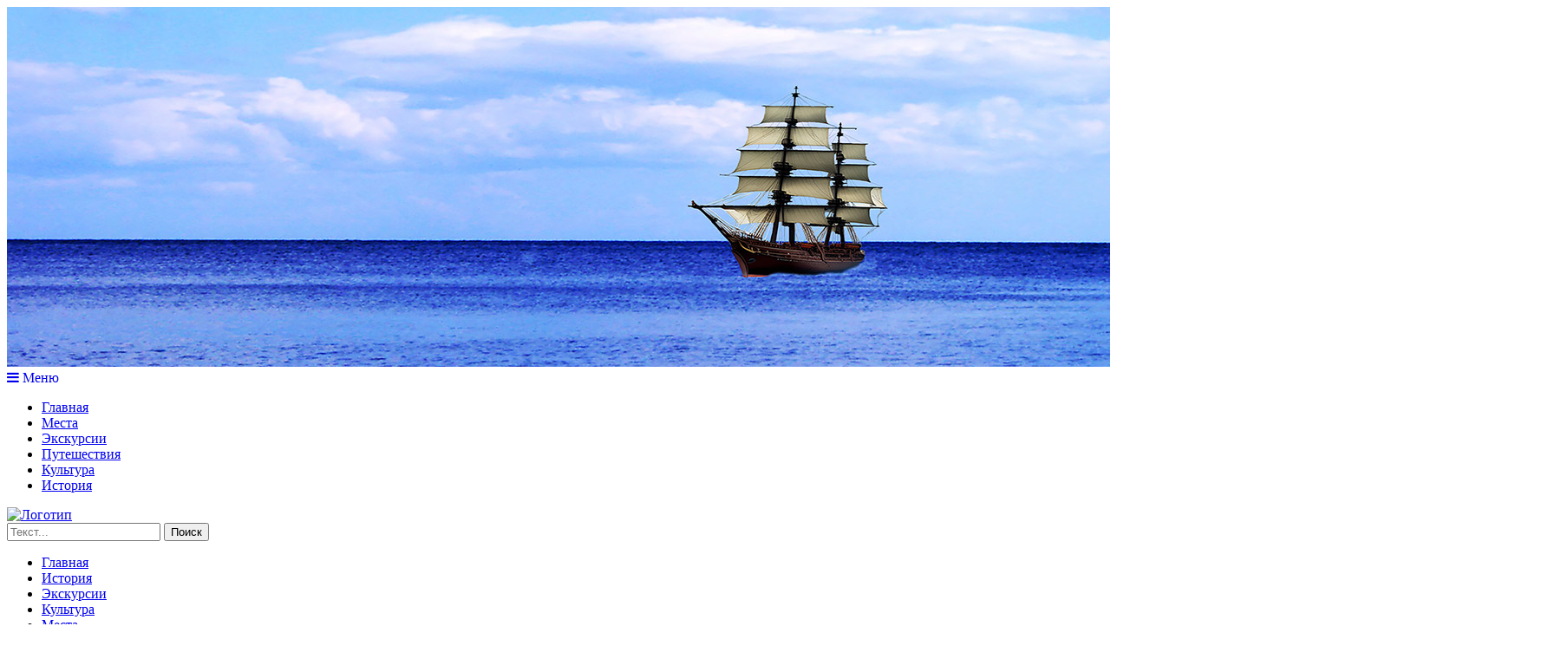

--- FILE ---
content_type: text/html; charset=UTF-8
request_url: https://turtraffic.ru/history-of-the-milan-duomo-cathedral
body_size: 39079
content:
<!DOCTYPE html>
<html lang="ru-RU">
<head>
     <meta charset="UTF-8">
     <meta name="viewport" content="width=device-width, initial-scale=1.0">
           <title>История Миланского кафедрального собора Дуомо &#8212; Туристический портал turtraffic.ru</title>
<meta name='robots' content='max-image-preview:large' />
<link rel='dns-prefetch' href='//cdnjs.cloudflare.com' />
<link rel="alternate" type="application/rss+xml" title="Туристический портал turtraffic.ru &raquo; Лента" href="https://turtraffic.ru/feed" />
<link rel="alternate" type="application/rss+xml" title="Туристический портал turtraffic.ru &raquo; Лента комментариев" href="https://turtraffic.ru/comments/feed" />
<link rel="alternate" type="application/rss+xml" title="Туристический портал turtraffic.ru &raquo; Лента комментариев к &laquo;История Миланского кафедрального собора Дуомо&raquo;" href="https://turtraffic.ru/history-of-the-milan-duomo-cathedral/feed" />
<link rel="alternate" title="oEmbed (JSON)" type="application/json+oembed" href="https://turtraffic.ru/wp-json/oembed/1.0/embed?url=https%3A%2F%2Fturtraffic.ru%2Fhistory-of-the-milan-duomo-cathedral" />
<link rel="alternate" title="oEmbed (XML)" type="text/xml+oembed" href="https://turtraffic.ru/wp-json/oembed/1.0/embed?url=https%3A%2F%2Fturtraffic.ru%2Fhistory-of-the-milan-duomo-cathedral&#038;format=xml" />
<style id='wp-img-auto-sizes-contain-inline-css'>
img:is([sizes=auto i],[sizes^="auto," i]){contain-intrinsic-size:3000px 1500px}
/*# sourceURL=wp-img-auto-sizes-contain-inline-css */
</style>
<style id='wp-emoji-styles-inline-css'>

	img.wp-smiley, img.emoji {
		display: inline !important;
		border: none !important;
		box-shadow: none !important;
		height: 1em !important;
		width: 1em !important;
		margin: 0 0.07em !important;
		vertical-align: -0.1em !important;
		background: none !important;
		padding: 0 !important;
	}
/*# sourceURL=wp-emoji-styles-inline-css */
</style>
<style id='wp-block-library-inline-css'>
:root{--wp-block-synced-color:#7a00df;--wp-block-synced-color--rgb:122,0,223;--wp-bound-block-color:var(--wp-block-synced-color);--wp-editor-canvas-background:#ddd;--wp-admin-theme-color:#007cba;--wp-admin-theme-color--rgb:0,124,186;--wp-admin-theme-color-darker-10:#006ba1;--wp-admin-theme-color-darker-10--rgb:0,107,160.5;--wp-admin-theme-color-darker-20:#005a87;--wp-admin-theme-color-darker-20--rgb:0,90,135;--wp-admin-border-width-focus:2px}@media (min-resolution:192dpi){:root{--wp-admin-border-width-focus:1.5px}}.wp-element-button{cursor:pointer}:root .has-very-light-gray-background-color{background-color:#eee}:root .has-very-dark-gray-background-color{background-color:#313131}:root .has-very-light-gray-color{color:#eee}:root .has-very-dark-gray-color{color:#313131}:root .has-vivid-green-cyan-to-vivid-cyan-blue-gradient-background{background:linear-gradient(135deg,#00d084,#0693e3)}:root .has-purple-crush-gradient-background{background:linear-gradient(135deg,#34e2e4,#4721fb 50%,#ab1dfe)}:root .has-hazy-dawn-gradient-background{background:linear-gradient(135deg,#faaca8,#dad0ec)}:root .has-subdued-olive-gradient-background{background:linear-gradient(135deg,#fafae1,#67a671)}:root .has-atomic-cream-gradient-background{background:linear-gradient(135deg,#fdd79a,#004a59)}:root .has-nightshade-gradient-background{background:linear-gradient(135deg,#330968,#31cdcf)}:root .has-midnight-gradient-background{background:linear-gradient(135deg,#020381,#2874fc)}:root{--wp--preset--font-size--normal:16px;--wp--preset--font-size--huge:42px}.has-regular-font-size{font-size:1em}.has-larger-font-size{font-size:2.625em}.has-normal-font-size{font-size:var(--wp--preset--font-size--normal)}.has-huge-font-size{font-size:var(--wp--preset--font-size--huge)}.has-text-align-center{text-align:center}.has-text-align-left{text-align:left}.has-text-align-right{text-align:right}.has-fit-text{white-space:nowrap!important}#end-resizable-editor-section{display:none}.aligncenter{clear:both}.items-justified-left{justify-content:flex-start}.items-justified-center{justify-content:center}.items-justified-right{justify-content:flex-end}.items-justified-space-between{justify-content:space-between}.screen-reader-text{border:0;clip-path:inset(50%);height:1px;margin:-1px;overflow:hidden;padding:0;position:absolute;width:1px;word-wrap:normal!important}.screen-reader-text:focus{background-color:#ddd;clip-path:none;color:#444;display:block;font-size:1em;height:auto;left:5px;line-height:normal;padding:15px 23px 14px;text-decoration:none;top:5px;width:auto;z-index:100000}html :where(.has-border-color){border-style:solid}html :where([style*=border-top-color]){border-top-style:solid}html :where([style*=border-right-color]){border-right-style:solid}html :where([style*=border-bottom-color]){border-bottom-style:solid}html :where([style*=border-left-color]){border-left-style:solid}html :where([style*=border-width]){border-style:solid}html :where([style*=border-top-width]){border-top-style:solid}html :where([style*=border-right-width]){border-right-style:solid}html :where([style*=border-bottom-width]){border-bottom-style:solid}html :where([style*=border-left-width]){border-left-style:solid}html :where(img[class*=wp-image-]){height:auto;max-width:100%}:where(figure){margin:0 0 1em}html :where(.is-position-sticky){--wp-admin--admin-bar--position-offset:var(--wp-admin--admin-bar--height,0px)}@media screen and (max-width:600px){html :where(.is-position-sticky){--wp-admin--admin-bar--position-offset:0px}}

/*# sourceURL=wp-block-library-inline-css */
</style><style id='global-styles-inline-css'>
:root{--wp--preset--aspect-ratio--square: 1;--wp--preset--aspect-ratio--4-3: 4/3;--wp--preset--aspect-ratio--3-4: 3/4;--wp--preset--aspect-ratio--3-2: 3/2;--wp--preset--aspect-ratio--2-3: 2/3;--wp--preset--aspect-ratio--16-9: 16/9;--wp--preset--aspect-ratio--9-16: 9/16;--wp--preset--color--black: #000000;--wp--preset--color--cyan-bluish-gray: #abb8c3;--wp--preset--color--white: #ffffff;--wp--preset--color--pale-pink: #f78da7;--wp--preset--color--vivid-red: #cf2e2e;--wp--preset--color--luminous-vivid-orange: #ff6900;--wp--preset--color--luminous-vivid-amber: #fcb900;--wp--preset--color--light-green-cyan: #7bdcb5;--wp--preset--color--vivid-green-cyan: #00d084;--wp--preset--color--pale-cyan-blue: #8ed1fc;--wp--preset--color--vivid-cyan-blue: #0693e3;--wp--preset--color--vivid-purple: #9b51e0;--wp--preset--gradient--vivid-cyan-blue-to-vivid-purple: linear-gradient(135deg,rgb(6,147,227) 0%,rgb(155,81,224) 100%);--wp--preset--gradient--light-green-cyan-to-vivid-green-cyan: linear-gradient(135deg,rgb(122,220,180) 0%,rgb(0,208,130) 100%);--wp--preset--gradient--luminous-vivid-amber-to-luminous-vivid-orange: linear-gradient(135deg,rgb(252,185,0) 0%,rgb(255,105,0) 100%);--wp--preset--gradient--luminous-vivid-orange-to-vivid-red: linear-gradient(135deg,rgb(255,105,0) 0%,rgb(207,46,46) 100%);--wp--preset--gradient--very-light-gray-to-cyan-bluish-gray: linear-gradient(135deg,rgb(238,238,238) 0%,rgb(169,184,195) 100%);--wp--preset--gradient--cool-to-warm-spectrum: linear-gradient(135deg,rgb(74,234,220) 0%,rgb(151,120,209) 20%,rgb(207,42,186) 40%,rgb(238,44,130) 60%,rgb(251,105,98) 80%,rgb(254,248,76) 100%);--wp--preset--gradient--blush-light-purple: linear-gradient(135deg,rgb(255,206,236) 0%,rgb(152,150,240) 100%);--wp--preset--gradient--blush-bordeaux: linear-gradient(135deg,rgb(254,205,165) 0%,rgb(254,45,45) 50%,rgb(107,0,62) 100%);--wp--preset--gradient--luminous-dusk: linear-gradient(135deg,rgb(255,203,112) 0%,rgb(199,81,192) 50%,rgb(65,88,208) 100%);--wp--preset--gradient--pale-ocean: linear-gradient(135deg,rgb(255,245,203) 0%,rgb(182,227,212) 50%,rgb(51,167,181) 100%);--wp--preset--gradient--electric-grass: linear-gradient(135deg,rgb(202,248,128) 0%,rgb(113,206,126) 100%);--wp--preset--gradient--midnight: linear-gradient(135deg,rgb(2,3,129) 0%,rgb(40,116,252) 100%);--wp--preset--font-size--small: 13px;--wp--preset--font-size--medium: 20px;--wp--preset--font-size--large: 36px;--wp--preset--font-size--x-large: 42px;--wp--preset--spacing--20: 0.44rem;--wp--preset--spacing--30: 0.67rem;--wp--preset--spacing--40: 1rem;--wp--preset--spacing--50: 1.5rem;--wp--preset--spacing--60: 2.25rem;--wp--preset--spacing--70: 3.38rem;--wp--preset--spacing--80: 5.06rem;--wp--preset--shadow--natural: 6px 6px 9px rgba(0, 0, 0, 0.2);--wp--preset--shadow--deep: 12px 12px 50px rgba(0, 0, 0, 0.4);--wp--preset--shadow--sharp: 6px 6px 0px rgba(0, 0, 0, 0.2);--wp--preset--shadow--outlined: 6px 6px 0px -3px rgb(255, 255, 255), 6px 6px rgb(0, 0, 0);--wp--preset--shadow--crisp: 6px 6px 0px rgb(0, 0, 0);}:where(.is-layout-flex){gap: 0.5em;}:where(.is-layout-grid){gap: 0.5em;}body .is-layout-flex{display: flex;}.is-layout-flex{flex-wrap: wrap;align-items: center;}.is-layout-flex > :is(*, div){margin: 0;}body .is-layout-grid{display: grid;}.is-layout-grid > :is(*, div){margin: 0;}:where(.wp-block-columns.is-layout-flex){gap: 2em;}:where(.wp-block-columns.is-layout-grid){gap: 2em;}:where(.wp-block-post-template.is-layout-flex){gap: 1.25em;}:where(.wp-block-post-template.is-layout-grid){gap: 1.25em;}.has-black-color{color: var(--wp--preset--color--black) !important;}.has-cyan-bluish-gray-color{color: var(--wp--preset--color--cyan-bluish-gray) !important;}.has-white-color{color: var(--wp--preset--color--white) !important;}.has-pale-pink-color{color: var(--wp--preset--color--pale-pink) !important;}.has-vivid-red-color{color: var(--wp--preset--color--vivid-red) !important;}.has-luminous-vivid-orange-color{color: var(--wp--preset--color--luminous-vivid-orange) !important;}.has-luminous-vivid-amber-color{color: var(--wp--preset--color--luminous-vivid-amber) !important;}.has-light-green-cyan-color{color: var(--wp--preset--color--light-green-cyan) !important;}.has-vivid-green-cyan-color{color: var(--wp--preset--color--vivid-green-cyan) !important;}.has-pale-cyan-blue-color{color: var(--wp--preset--color--pale-cyan-blue) !important;}.has-vivid-cyan-blue-color{color: var(--wp--preset--color--vivid-cyan-blue) !important;}.has-vivid-purple-color{color: var(--wp--preset--color--vivid-purple) !important;}.has-black-background-color{background-color: var(--wp--preset--color--black) !important;}.has-cyan-bluish-gray-background-color{background-color: var(--wp--preset--color--cyan-bluish-gray) !important;}.has-white-background-color{background-color: var(--wp--preset--color--white) !important;}.has-pale-pink-background-color{background-color: var(--wp--preset--color--pale-pink) !important;}.has-vivid-red-background-color{background-color: var(--wp--preset--color--vivid-red) !important;}.has-luminous-vivid-orange-background-color{background-color: var(--wp--preset--color--luminous-vivid-orange) !important;}.has-luminous-vivid-amber-background-color{background-color: var(--wp--preset--color--luminous-vivid-amber) !important;}.has-light-green-cyan-background-color{background-color: var(--wp--preset--color--light-green-cyan) !important;}.has-vivid-green-cyan-background-color{background-color: var(--wp--preset--color--vivid-green-cyan) !important;}.has-pale-cyan-blue-background-color{background-color: var(--wp--preset--color--pale-cyan-blue) !important;}.has-vivid-cyan-blue-background-color{background-color: var(--wp--preset--color--vivid-cyan-blue) !important;}.has-vivid-purple-background-color{background-color: var(--wp--preset--color--vivid-purple) !important;}.has-black-border-color{border-color: var(--wp--preset--color--black) !important;}.has-cyan-bluish-gray-border-color{border-color: var(--wp--preset--color--cyan-bluish-gray) !important;}.has-white-border-color{border-color: var(--wp--preset--color--white) !important;}.has-pale-pink-border-color{border-color: var(--wp--preset--color--pale-pink) !important;}.has-vivid-red-border-color{border-color: var(--wp--preset--color--vivid-red) !important;}.has-luminous-vivid-orange-border-color{border-color: var(--wp--preset--color--luminous-vivid-orange) !important;}.has-luminous-vivid-amber-border-color{border-color: var(--wp--preset--color--luminous-vivid-amber) !important;}.has-light-green-cyan-border-color{border-color: var(--wp--preset--color--light-green-cyan) !important;}.has-vivid-green-cyan-border-color{border-color: var(--wp--preset--color--vivid-green-cyan) !important;}.has-pale-cyan-blue-border-color{border-color: var(--wp--preset--color--pale-cyan-blue) !important;}.has-vivid-cyan-blue-border-color{border-color: var(--wp--preset--color--vivid-cyan-blue) !important;}.has-vivid-purple-border-color{border-color: var(--wp--preset--color--vivid-purple) !important;}.has-vivid-cyan-blue-to-vivid-purple-gradient-background{background: var(--wp--preset--gradient--vivid-cyan-blue-to-vivid-purple) !important;}.has-light-green-cyan-to-vivid-green-cyan-gradient-background{background: var(--wp--preset--gradient--light-green-cyan-to-vivid-green-cyan) !important;}.has-luminous-vivid-amber-to-luminous-vivid-orange-gradient-background{background: var(--wp--preset--gradient--luminous-vivid-amber-to-luminous-vivid-orange) !important;}.has-luminous-vivid-orange-to-vivid-red-gradient-background{background: var(--wp--preset--gradient--luminous-vivid-orange-to-vivid-red) !important;}.has-very-light-gray-to-cyan-bluish-gray-gradient-background{background: var(--wp--preset--gradient--very-light-gray-to-cyan-bluish-gray) !important;}.has-cool-to-warm-spectrum-gradient-background{background: var(--wp--preset--gradient--cool-to-warm-spectrum) !important;}.has-blush-light-purple-gradient-background{background: var(--wp--preset--gradient--blush-light-purple) !important;}.has-blush-bordeaux-gradient-background{background: var(--wp--preset--gradient--blush-bordeaux) !important;}.has-luminous-dusk-gradient-background{background: var(--wp--preset--gradient--luminous-dusk) !important;}.has-pale-ocean-gradient-background{background: var(--wp--preset--gradient--pale-ocean) !important;}.has-electric-grass-gradient-background{background: var(--wp--preset--gradient--electric-grass) !important;}.has-midnight-gradient-background{background: var(--wp--preset--gradient--midnight) !important;}.has-small-font-size{font-size: var(--wp--preset--font-size--small) !important;}.has-medium-font-size{font-size: var(--wp--preset--font-size--medium) !important;}.has-large-font-size{font-size: var(--wp--preset--font-size--large) !important;}.has-x-large-font-size{font-size: var(--wp--preset--font-size--x-large) !important;}
/*# sourceURL=global-styles-inline-css */
</style>

<style id='classic-theme-styles-inline-css'>
/*! This file is auto-generated */
.wp-block-button__link{color:#fff;background-color:#32373c;border-radius:9999px;box-shadow:none;text-decoration:none;padding:calc(.667em + 2px) calc(1.333em + 2px);font-size:1.125em}.wp-block-file__button{background:#32373c;color:#fff;text-decoration:none}
/*# sourceURL=/wp-includes/css/classic-themes.min.css */
</style>
<link rel='stylesheet' id='style-css' href='https://turtraffic.ru/wp-content/themes/birdcss-tur/style.css?ver=6.9' media='all' />
<link rel='stylesheet' id='main-css' href='https://turtraffic.ru/wp-content/themes/birdcss-tur/assets/css/main.css?ver=6.9' media='all' />
<link rel='stylesheet' id='header-css' href='https://turtraffic.ru/wp-content/themes/birdcss-tur/assets/css/header.css?ver=6.9' media='all' />
<link rel='stylesheet' id='topnavmenu-css' href='https://turtraffic.ru/wp-content/themes/birdcss-tur/assets/css/topnavmenu.css?ver=6.9' media='all' />
<link rel='stylesheet' id='contents-css' href='https://turtraffic.ru/wp-content/themes/birdcss-tur/assets/css/contents.css?ver=6.9' media='all' />
<link rel='stylesheet' id='sidenav-css' href='https://turtraffic.ru/wp-content/themes/birdcss-tur/assets/css/sidenav.css?ver=6.9' media='all' />
<link rel='stylesheet' id='mobile-css' href='https://turtraffic.ru/wp-content/themes/birdcss-tur/assets/css/mobile.css?ver=1.0.0' media='screen and (max-width: 1180px)' />
<link rel='stylesheet' id='social-networks-css' href='https://turtraffic.ru/wp-content/themes/birdcss-tur/assets/css/social-networks.css?ver=6.9' media='all' />
<link rel='stylesheet' id='footer-css' href='https://turtraffic.ru/wp-content/themes/birdcss-tur/assets/css/footer.css?ver=6.9' media='all' />
<link rel='stylesheet' id='font-awesome-css' href='https://cdnjs.cloudflare.com/ajax/libs/font-awesome/4.7.0/css/font-awesome.min.css?ver=6.9' media='all' />
<link rel="https://api.w.org/" href="https://turtraffic.ru/wp-json/" /><link rel="alternate" title="JSON" type="application/json" href="https://turtraffic.ru/wp-json/wp/v2/posts/1389" /><link rel="EditURI" type="application/rsd+xml" title="RSD" href="https://turtraffic.ru/xmlrpc.php?rsd" />
<meta name="generator" content="WordPress 6.9" />
<link rel="canonical" href="https://turtraffic.ru/history-of-the-milan-duomo-cathedral" />
<link rel='shortlink' href='https://turtraffic.ru/?p=1389' />
<!--[if lt IE 9]><script src="//cdnjs.cloudflare.com/ajax/libs/html5shiv/3.7.3/html5shiv.min.js"></script><![endif]--><!--[if lt IE 9]><script src="//cdnjs.cloudflare.com/ajax/libs/html5shiv/3.7.3/html5shiv-printshiv.min.js"></script><![endif]--><link rel="icon" href="https://turtraffic.ru/wp-content/uploads/2023/06/cropped-turtraffic_ico-32x32.png" sizes="32x32" />
<link rel="icon" href="https://turtraffic.ru/wp-content/uploads/2023/06/cropped-turtraffic_ico-192x192.png" sizes="192x192" />
<link rel="apple-touch-icon" href="https://turtraffic.ru/wp-content/uploads/2023/06/cropped-turtraffic_ico-180x180.png" />
<meta name="msapplication-TileImage" content="https://turtraffic.ru/wp-content/uploads/2023/06/cropped-turtraffic_ico-270x270.png" />
 
</head>
  <body class="bc-container">
  <header class="bc-top-img">
<img width="1800" height="415" src="https://turtraffic.ru/wp-content/uploads/2024/03/top_img_turtraffic.jpg" class="attachment-full size-full" alt="" decoding="async" fetchpriority="high" srcset="https://turtraffic.ru/wp-content/uploads/2024/03/top_img_turtraffic.jpg 1800w, https://turtraffic.ru/wp-content/uploads/2024/03/top_img_turtraffic-300x69.jpg 300w, https://turtraffic.ru/wp-content/uploads/2024/03/top_img_turtraffic-1024x236.jpg 1024w, https://turtraffic.ru/wp-content/uploads/2024/03/top_img_turtraffic-768x177.jpg 768w, https://turtraffic.ru/wp-content/uploads/2024/03/top_img_turtraffic-1536x354.jpg 1536w" sizes="(max-width: 1800px) 100vw, 1800px" />    <div class="bc-mobile-topnav bc-mobile-container bc-mobile-active">
      <a href="javascript:void(0);" class="icon sticky" onclick="myFunction()">
        <i id="fa-bars" class="fa fa-bars"> Меню</i></a>
         <div id="hamburger">
<div class="row"> <div class="menu-header-mobile-menu-container"><ul id="menu-header-mobile-menu" class="menu"><li id="menu-item-1304" class="menu-item menu-item-type-custom menu-item-object-custom menu-item-1304"><a href="/">Главная</a></li>
<li id="menu-item-1164" class="menu-item menu-item-type-taxonomy menu-item-object-category menu-item-1164"><a href="https://turtraffic.ru/category/places">Места</a></li>
<li id="menu-item-1586" class="menu-item menu-item-type-taxonomy menu-item-object-category menu-item-1586"><a href="https://turtraffic.ru/category/excursions">Экскурсии</a></li>
<li id="menu-item-1165" class="menu-item menu-item-type-taxonomy menu-item-object-category menu-item-1165"><a href="https://turtraffic.ru/category/travel">Путешествия</a></li>
<li id="menu-item-1166" class="menu-item menu-item-type-taxonomy menu-item-object-category menu-item-1166"><a href="https://turtraffic.ru/category/culture">Культура</a></li>
<li id="menu-item-1167" class="menu-item menu-item-type-taxonomy menu-item-object-category current-post-ancestor current-menu-parent current-post-parent menu-item-1167"><a href="https://turtraffic.ru/category/landmark-history">История</a></li>
</ul></div></div>         </div> 
     </div> 
       <div class="bc-header bc-header-wrap">
         <a class="logo" href="/">
           <img class="bc-header-logo" src="https://turtraffic.ru/wp-content/themes/birdcss-tur/assets/images/turtraffic_logo.png" loading="lazy" alt="Логотип"></a>
             <div class="bc-header-search-container bc-search-container-wrap">

	<form role="search" method="get" id="searchform" action="https://turtraffic.ru/" >
		<label class="screen-reader-text" for="s">Запрос для поиска:</label>
		<input type="text" placeholder="Текст..." value="" name="s" id="s" />
		<button type="submit">Поиск</button>
	</form>           </form> 
        <div class="bc-top-img" style="background-image: url(https://turtraffic.ru/wp-content/uploads/2024/03/top_img_turtraffic.jpg);"></div></div>  </div>
        <div id="bc-topnavmenu" class="bc-topnav">
<div class="menu-bc-topnavmenu-container"><ul id="menu-bc-topnavmenu" class="menu"><li id="menu-item-1305" class="menu-item menu-item-type-custom menu-item-object-custom menu-item-1305"><a href="/">Главная</a></li>
<li id="menu-item-151" class="menu-item menu-item-type-taxonomy menu-item-object-category current-post-ancestor current-menu-parent current-post-parent menu-item-151"><a href="https://turtraffic.ru/category/landmark-history">История</a></li>
<li id="menu-item-1585" class="menu-item menu-item-type-taxonomy menu-item-object-category menu-item-1585"><a href="https://turtraffic.ru/category/excursions">Экскурсии</a></li>
<li id="menu-item-517" class="menu-item menu-item-type-taxonomy menu-item-object-category menu-item-517"><a href="https://turtraffic.ru/category/culture">Культура</a></li>
<li id="menu-item-357" class="menu-item menu-item-type-taxonomy menu-item-object-category menu-item-357"><a href="https://turtraffic.ru/category/places">Места</a></li>
<li id="menu-item-152" class="menu-item menu-item-type-taxonomy menu-item-object-category menu-item-152"><a href="https://turtraffic.ru/category/travel">Путешествия</a></li>
</ul></div>         </div>
           <button onclick="topFunction()" id="bc-scrollupbtn" title="В Верх"><i class="fa fa-arrow-up"></i></button>
  </header>  <div class="row">
<!--   Sidebar start  -->
    <div class="leftcolumn">
 
    </div>
<!--   Sidebar end  --> 
<!--   Content  -->
      <div class="rightcolumn">
        <div class="card-right">
          <div class="bc-maincard-header">
            <div class="bc-breadcrumbs">
</div>
    <article>
        <h1>История Миланского кафедрального собора Дуомо</h1>
           <div class="bc-maincard-meta">
             <p>Опубликовано: 16 мая, 2024 <span class="bc-airplane">&#9992;</span>
              Обновлено: 18 мая, 2024 <span class="bc-airplane">&#9992;</span>
<a href="https://turtraffic.ru/category/landmark-history">История</a>            </p>
          </div>
        </div>
          <div class="bc-content">  
            <div class="post-thumbnail  wp-caption-text">
<img width="960" height="1568" src="https://turtraffic.ru/wp-content/uploads/2024/05/Duomo_Cathedral.jpg" class="attachment-full size-full wp-post-image" alt="Кафедральный собор Дуомо (арт изображение)" decoding="async" srcset="https://turtraffic.ru/wp-content/uploads/2024/05/Duomo_Cathedral.jpg 960w, https://turtraffic.ru/wp-content/uploads/2024/05/Duomo_Cathedral-184x300.jpg 184w, https://turtraffic.ru/wp-content/uploads/2024/05/Duomo_Cathedral-627x1024.jpg 627w, https://turtraffic.ru/wp-content/uploads/2024/05/Duomo_Cathedral-768x1254.jpg 768w, https://turtraffic.ru/wp-content/uploads/2024/05/Duomo_Cathedral-940x1536.jpg 940w" sizes="(max-width: 960px) 100vw, 960px" /> Кафедральный собор Дуомо (арт изображение)
            </div> 
<p>Каждый кто имел шанс побывать в Италии и посетить город Милан, просто не мог пройти мимо собора Дуомо. Он является одним из самых известных европейских зданий и третьим по величине.</p>
<p>История строительства длилась в течении нескольких столетий. На его месте стояли постройки кельтского и римского святилища. И после большого пожара в зимнем базилике долгое время были просто руины. После чего правительство решило построить на этом месте собор Дуомо. Который является символом католической веры для всех жителей города и страны. Он является очень уникальным, так как строительство заключалось в смешанных стилях архитектуры и самое главное сделан из белого мрамора, который был бело — розового оттенка, что и добавляло уникальности собора.</p>
<p>Работа началась лишь в 1386 году и закончили в 1880 году. Все это длительное время отразилось на архитектуре собора. Были задействованные стили классицизму и модерну. Но главным стилем Дуомо является поздняя готика.</p>
<p>Во второй половине 1387 года руководить стройкой стала не церковь, а государство. Таким образом они хотели стать символом своего правления и укрепить итальянскую монархию, чтобы это стало примером остальным церквям Европы. Правительство сняло налоги из карьеров, который изготовлял мрамор. Так как в те времена очень много людей иммигрировало и каждый иностранец хотел внести свои предложения. И отталкиваясь от опыта каждого работника возникал уникальный готический стиль собора. Также была установлена скульптура Девы Марты, которая помогала женщинам избавиться от бесплодия.</p>
<div id="attachment_1392" style="width: 310px" class="wp-caption alignleft"><img decoding="async" aria-describedby="caption-attachment-1392" class="wp-image-1392 size-medium" title="Кафедральный собор Дуомо" src="https://turtraffic.ru/wp-content/uploads/2024/05/duomo_cathedral_img-300x218.jpg" alt="Кафедральный собор Дуомо" width="300" height="218" srcset="https://turtraffic.ru/wp-content/uploads/2024/05/duomo_cathedral_img-300x218.jpg 300w, https://turtraffic.ru/wp-content/uploads/2024/05/duomo_cathedral_img.jpg 600w" sizes="(max-width: 300px) 100vw, 300px" /><p id="caption-attachment-1392" class="wp-caption-text">Кафедральный собор Дуомо</p></div>
<p>Для точного проектирования были приглашенные одни из лучших математик и инженер. Чтобы точно высчитать высоту основных стен и боковых. Также узнать как правильно доставлять на высоту строительные материалы.</p>
<p>В середине 15 века первая половина строительства остановилась. Но дальнейшая стройка была приостановлена, так как в стране экономика стала ниже. Некоторые детали собора в Милане дорабатывались до 1965 года. И в 2009 году собор Дуомо Милан увидели во всей красе.</p>
<p>Самый прекрасный вид из крыши собора, на которую можно подняться пешком или лифтом. Там вы можете увидеть достопримечательности Милана и собора с высоты. В этом прекрасном соборе находится множество статуй, саркофагов, три алтаря, пятиметровый подсвечник и много другого очень интересного и красивого. Кафедральный Миланский собор можно увидеть при различном освещении.</p>
<hr />
<p>&nbsp;</p>
     </article>              
         <h3>Похожие статьи</h3>
           <div class="bc-rel-posts-box">
             <div class="bc-related-posts row">
<ul>  <figure>   
    <li><a href="https://turtraffic.ru/sherwood-forest-time-to-celebrate-legends" rel="bookmark" title="Шервудский лес – время воспевать легенды"><div id="bc-box"><img width="150" height="150" src="https://turtraffic.ru/wp-content/uploads/2023/10/sherwood_forest-150x150.jpeg" class="attachment-150x150 size-150x150 wp-post-image" alt="Шервудский лес (арт изображение)" decoding="async" loading="lazy" srcset="https://turtraffic.ru/wp-content/uploads/2023/10/sherwood_forest-150x150.jpeg 150w, https://turtraffic.ru/wp-content/uploads/2023/10/sherwood_forest-225x225.jpeg 225w" sizes="auto, (max-width: 150px) 100vw, 150px" /></div><br><div id="bc-related-title">Шервудский лес – время воспевать легенды</div></a></li>
  <figure>   
    <li><a href="https://turtraffic.ru/archangel-cathedral-of-the-moscow-kremlin" rel="bookmark" title="Архангельский собор Московского Кремля"><div id="bc-box"><img width="150" height="150" src="https://turtraffic.ru/wp-content/uploads/2023/10/archangel_cathedral-150x150.jpeg" class="attachment-150x150 size-150x150 wp-post-image" alt="Собор (арт изображение)" decoding="async" loading="lazy" srcset="https://turtraffic.ru/wp-content/uploads/2023/10/archangel_cathedral-150x150.jpeg 150w, https://turtraffic.ru/wp-content/uploads/2023/10/archangel_cathedral-225x225.jpeg 225w" sizes="auto, (max-width: 150px) 100vw, 150px" /></div><br><div id="bc-related-title">Архангельский собор Московского Кремля</div></a></li>
  <figure>   
    <li><a href="https://turtraffic.ru/palace-of-countess-sofia-panina-in-crimea" rel="bookmark" title="Дворец графини Софьи Паниной в Крыму"><div id="bc-box"><img width="150" height="150" src="https://turtraffic.ru/wp-content/uploads/2023/10/palace-150x150.jpeg" class="attachment-150x150 size-150x150 wp-post-image" alt="Дворец (арт изображение)" decoding="async" loading="lazy" srcset="https://turtraffic.ru/wp-content/uploads/2023/10/palace-150x150.jpeg 150w, https://turtraffic.ru/wp-content/uploads/2023/10/palace-225x225.jpeg 225w" sizes="auto, (max-width: 150px) 100vw, 150px" /></div><br><div id="bc-related-title">Дворец графини Софьи Паниной в Крыму</div></a></li>
  <figure>   
    <li><a href="https://turtraffic.ru/the-capital-of-argentina-is-buenos-aires" rel="bookmark" title="Столица Аргентины — Буэнос-Айрес"><div id="bc-box"><img width="150" height="150" src="https://turtraffic.ru/wp-content/uploads/2023/08/Buenos_Aires-150x150.jpeg" class="attachment-150x150 size-150x150 wp-post-image" alt="Буэнос-Айрес (арт изображение)" decoding="async" loading="lazy" srcset="https://turtraffic.ru/wp-content/uploads/2023/08/Buenos_Aires-150x150.jpeg 150w, https://turtraffic.ru/wp-content/uploads/2023/08/Buenos_Aires-225x225.jpeg 225w" sizes="auto, (max-width: 150px) 100vw, 150px" /></div><br><div id="bc-related-title">Столица Аргентины — Буэнос-Айрес</div></a></li>
</ul> 
  </figure>
      </div>
     </div>
    </div>
  </div>
<!--Next Prev. Post.-->
<div id="bc-postnav-links-box" class="card-right">
           <div class="bc-postnav-links">
    <menu>

	<nav class="navigation post-navigation" aria-label="Записи">
		<h2 class="screen-reader-text">Навигация по записям</h2>
		<div class="nav-links"><div class="nav-previous"><a href="https://turtraffic.ru/sanatorium-slavutich-in-alushta" rel="prev"><span class="meta-nav" aria-hidden="true"></span> <span class="screen-reader-text">Предыдущая запись</span> <span class="post-title">Санаторий «Славутич» в Алуште</span></a></div><div class="nav-next"><a href="https://turtraffic.ru/buses-remain-the-most-versatile-means-of-transport" rel="next"><span class="meta-nav" aria-hidden="true"></span> <span class="screen-reader-text">Следующая запись</span> <span class="post-title">Автобусы остаются наиболее универсальным транспортным средством</span></a></div></div>
	</nav>    </menu>
    </div>  
   </div>
  </div>
</div>
<footer>
   <script type="speculationrules">
{"prefetch":[{"source":"document","where":{"and":[{"href_matches":"/*"},{"not":{"href_matches":["/wp-*.php","/wp-admin/*","/wp-content/uploads/*","/wp-content/*","/wp-content/plugins/*","/wp-content/themes/birdcss-tur/*","/*\\?(.+)"]}},{"not":{"selector_matches":"a[rel~=\"nofollow\"]"}},{"not":{"selector_matches":".no-prefetch, .no-prefetch a"}}]},"eagerness":"conservative"}]}
</script>
<script src="https://turtraffic.ru/wp-content/themes/birdcss-tur/js/mob-dropdown-btn.js?ver=null" id="mob-dropdown-btn-js"></script>
<script src="https://turtraffic.ru/wp-content/themes/birdcss-tur/js/scrollupbutton.js?ver=null" id="scrollupbutton-js"></script>
<script src="https://turtraffic.ru/wp-content/themes/birdcss-tur/js/hamburger.js?ver=null" id="hamburger-js"></script>
<script id="wp-emoji-settings" type="application/json">
{"baseUrl":"https://s.w.org/images/core/emoji/17.0.2/72x72/","ext":".png","svgUrl":"https://s.w.org/images/core/emoji/17.0.2/svg/","svgExt":".svg","source":{"concatemoji":"https://turtraffic.ru/wp-includes/js/wp-emoji-release.min.js?ver=6.9"}}
</script>
<script type="module">
/*! This file is auto-generated */
const a=JSON.parse(document.getElementById("wp-emoji-settings").textContent),o=(window._wpemojiSettings=a,"wpEmojiSettingsSupports"),s=["flag","emoji"];function i(e){try{var t={supportTests:e,timestamp:(new Date).valueOf()};sessionStorage.setItem(o,JSON.stringify(t))}catch(e){}}function c(e,t,n){e.clearRect(0,0,e.canvas.width,e.canvas.height),e.fillText(t,0,0);t=new Uint32Array(e.getImageData(0,0,e.canvas.width,e.canvas.height).data);e.clearRect(0,0,e.canvas.width,e.canvas.height),e.fillText(n,0,0);const a=new Uint32Array(e.getImageData(0,0,e.canvas.width,e.canvas.height).data);return t.every((e,t)=>e===a[t])}function p(e,t){e.clearRect(0,0,e.canvas.width,e.canvas.height),e.fillText(t,0,0);var n=e.getImageData(16,16,1,1);for(let e=0;e<n.data.length;e++)if(0!==n.data[e])return!1;return!0}function u(e,t,n,a){switch(t){case"flag":return n(e,"\ud83c\udff3\ufe0f\u200d\u26a7\ufe0f","\ud83c\udff3\ufe0f\u200b\u26a7\ufe0f")?!1:!n(e,"\ud83c\udde8\ud83c\uddf6","\ud83c\udde8\u200b\ud83c\uddf6")&&!n(e,"\ud83c\udff4\udb40\udc67\udb40\udc62\udb40\udc65\udb40\udc6e\udb40\udc67\udb40\udc7f","\ud83c\udff4\u200b\udb40\udc67\u200b\udb40\udc62\u200b\udb40\udc65\u200b\udb40\udc6e\u200b\udb40\udc67\u200b\udb40\udc7f");case"emoji":return!a(e,"\ud83e\u1fac8")}return!1}function f(e,t,n,a){let r;const o=(r="undefined"!=typeof WorkerGlobalScope&&self instanceof WorkerGlobalScope?new OffscreenCanvas(300,150):document.createElement("canvas")).getContext("2d",{willReadFrequently:!0}),s=(o.textBaseline="top",o.font="600 32px Arial",{});return e.forEach(e=>{s[e]=t(o,e,n,a)}),s}function r(e){var t=document.createElement("script");t.src=e,t.defer=!0,document.head.appendChild(t)}a.supports={everything:!0,everythingExceptFlag:!0},new Promise(t=>{let n=function(){try{var e=JSON.parse(sessionStorage.getItem(o));if("object"==typeof e&&"number"==typeof e.timestamp&&(new Date).valueOf()<e.timestamp+604800&&"object"==typeof e.supportTests)return e.supportTests}catch(e){}return null}();if(!n){if("undefined"!=typeof Worker&&"undefined"!=typeof OffscreenCanvas&&"undefined"!=typeof URL&&URL.createObjectURL&&"undefined"!=typeof Blob)try{var e="postMessage("+f.toString()+"("+[JSON.stringify(s),u.toString(),c.toString(),p.toString()].join(",")+"));",a=new Blob([e],{type:"text/javascript"});const r=new Worker(URL.createObjectURL(a),{name:"wpTestEmojiSupports"});return void(r.onmessage=e=>{i(n=e.data),r.terminate(),t(n)})}catch(e){}i(n=f(s,u,c,p))}t(n)}).then(e=>{for(const n in e)a.supports[n]=e[n],a.supports.everything=a.supports.everything&&a.supports[n],"flag"!==n&&(a.supports.everythingExceptFlag=a.supports.everythingExceptFlag&&a.supports[n]);var t;a.supports.everythingExceptFlag=a.supports.everythingExceptFlag&&!a.supports.flag,a.supports.everything||((t=a.source||{}).concatemoji?r(t.concatemoji):t.wpemoji&&t.twemoji&&(r(t.twemoji),r(t.wpemoji)))});
//# sourceURL=https://turtraffic.ru/wp-includes/js/wp-emoji-loader.min.js
</script>
 
     <div id="bc-footermenu">
       <div class="bc-footer-bar">
            <div class="menu-menu-bottom-container"><ul id="menu-menu-bottom" class="menu"><li id="menu-item-1314" class="menu-item menu-item-type-post_type menu-item-object-page menu-item-1314"><a href="https://turtraffic.ru/contacts">Контакты</a></li>
<li id="menu-item-1315" class="menu-item menu-item-type-post_type menu-item-object-page menu-item-1315"><a href="https://turtraffic.ru/terms-of-use">Пользовательское соглашение</a></li>
<li id="menu-item-1316" class="menu-item menu-item-type-post_type menu-item-object-page menu-item-privacy-policy menu-item-1316"><a rel="privacy-policy" href="https://turtraffic.ru/privacy-policy">Политика конфиденциальности</a></li>
</ul></div>      <div class="bc-footer-social-networks">
        <ul>
          <li><a href="/feed" target="_blank"><i class="fa fa-fw fa-rss"></i></a></li>
          <li><a href="/contacts"><i class="fa fa-fw fa-envelope"></i></a></li>
          <li><a href="/privacy-policy"><i class="fa fa-lock"></i></a></li>
          <li><a href="/terms-of-use"><i class="fa fa-file-text"></i></a></li>
        </ul>
      </div>
       <div class="site-copyright">
         <div>© TURTRAFFIC.RU. Все права защищены. 
         </div>
       </div> 
     </div>
    </div>
  </footer>
</body>
</html>